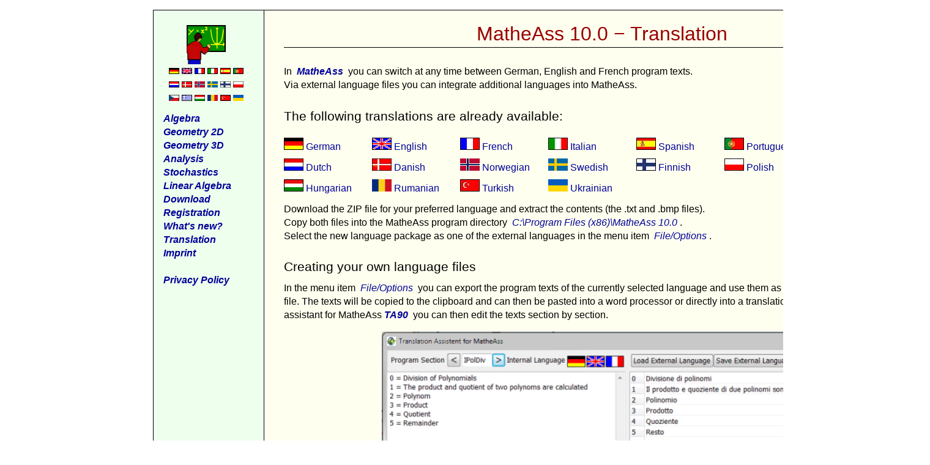

--- FILE ---
content_type: text/html; charset=utf-8
request_url: https://www.matheass.eu/en/translate1.html
body_size: 13044
content:
<!DOCTYPE HTML PUBLIC "-//W3C//DTD HTML 4.01 Transitional//EN" "http://www.w3.org/TR/html4/loose.dtd"> 

<!DOCTYPE HTML>

<HTML lang="en">

<HEAD>
<META http-equiv="Content-Type" CONTENT="text/html; charset=utf-8" >
<META NAME="resource-type" CONTENT="document">

<TITLE>MatheAss - Translation</TITLE>

<META NAME="description" 
content="With the free program TranslateMatheAss you can edit the program texts of Matheass section by section, and so easily create 
		your own language file. Ready-made language files in Italian, Spanish, Turkish, Russian ... are included as examples.">

<LINK REL="STYLESHEET" type="text/css" HREF="https://www.matheass.eu/css/skyscraper.css">
<LINK REL="icon" type="image/png" size="32x32" HREF="https://www.matheass.eu/favicon-32x32.png">
<META NAME="viewport" CONTENT="WIDTH=device-width, initial-scale=1">
<META NAME="distribution" CONTENT="global">
<META NAME="date" CONTENT="2025-12-12">
</HEAD>

<BODY>
    
<DIV class="ad-container">

<!-- -->
<script async src="https://pagead2.googlesyndication.com/pagead/js/adsbygoogle.js?client=ca-pub-6882889452400089" crossorigin="anonymous"></script>
<ins class="adsbygoogle skyscraper1" data-ad-client="ca-pub-6882889452400089" data-ad-slot="8564526278" data-ad-format="auto" data-full-width-responsive="true"></ins>
<script>(adsbygoogle = window.adsbygoogle || []).push({});</script>
<!--/-->
 
<DIV ID="container" STYLE="height:940px">
<DIV ID="menu" STYLE="height:906px">

<P CLASS="center" STYLE="width:140px">

<A HREF="https://www.matheass.eu/en/"><IMG SRC="https://www.matheass.eu/matheass_img/ma90_64.png" WIDTH="64" HEIGHT="64" ALT="Logo" border="0"></A><BR>

<A HREF="https://www.matheass.eu/de/"><IMG SRC="https://www.matheass.eu/matheass_img/flag-17x10-de.png" WIDTH="17" HEIGHT="10" ALT="de" TITLE="German"></A>
<A HREF="https://www.matheass.eu/en/"><IMG SRC="https://www.matheass.eu/matheass_img/flag-17x10-en.png" WIDTH="17" HEIGHT="10" ALT="uk" TITLE="English"></A>
<A HREF="https://www.matheass.eu/fr/"><IMG SRC="https://www.matheass.eu/matheass_img/flag-17x10-fr.png" WIDTH="17" HEIGHT="10" ALT="fr" TITLE="French"></A>
<A HREF="https://www.matheass.eu/it/"><IMG SRC="https://www.matheass.eu/matheass_img/flag-17x10-it.png" WIDTH="17" HEIGHT="10" ALT="it" TITLE="Italian"></A>
<A HREF="https://www.matheass.eu/es/"><IMG SRC="https://www.matheass.eu/matheass_img/flag-17x10-es.png" WIDTH="17" HEIGHT="10" ALT="es" TITLE="Spanish"></A>
<A HREF="https://www.matheass.eu/pt/"><IMG SRC="https://www.matheass.eu/matheass_img/flag-17x10-pt.png" WIDTH="17" HEIGHT="10" ALT="pt" TITLE="Portuguese"></A><BR>

<A HREF="https://www.matheass.eu/nl/"><IMG SRC="https://www.matheass.eu/matheass_img/flag-17x10-nl.png" WIDTH="17" HEIGHT="10" ALT="nl" TITLE="Dutch"></A>
<A HREF="https://www.matheass.eu/dk/"><IMG SRC="https://www.matheass.eu/matheass_img/flag-17x10-dk.png" WIDTH="17" HEIGHT="10" ALT="dk" TITLE="Danish"></A>
<A HREF="https://www.matheass.eu/no/"><IMG SRC="https://www.matheass.eu/matheass_img/flag-17x10-no.png" WIDTH="17" HEIGHT="10" ALT="no" TITLE="Norwegian"></A>
<A HREF="https://www.matheass.eu/se/"><IMG SRC="https://www.matheass.eu/matheass_img/flag-17x10-se.png" WIDTH="17" HEIGHT="10" ALT="se" TITLE="Swedish"></A>
<A HREF="https://www.matheass.eu/su/"><IMG SRC="https://www.matheass.eu/matheass_img/flag-17x10-su.png" WIDTH="17" HEIGHT="10" ALT="su" TITLE="Finnish"></A>
<A HREF="https://www.matheass.eu/pl/"><IMG SRC="https://www.matheass.eu/matheass_img/flag-17x10-pl.png" WIDTH="17" HEIGHT="10" ALT="pl" TITLE="Polish"></A><BR>

<A HREF="https://www.matheass.eu/cz/"><IMG SRC="https://www.matheass.eu/matheass_img/flag-17x10-cz.png" WIDTH="17" HEIGHT="10" ALT="cz" TITLE="Czech"></A>
<A HREF="https://www.matheass.eu/gr/"><IMG SRC="https://www.matheass.eu/matheass_img/flag-17x10-gr.png" WIDTH="17" HEIGHT="10" ALT="gr" TITLE="Greek"></A>
<A HREF="https://www.matheass.eu/hu/"><IMG SRC="https://www.matheass.eu/matheass_img/flag-17x10-hu.png" WIDTH="17" HEIGHT="10" ALT="hu" TITLE="Hungarian"></A>
<A HREF="https://www.matheass.eu/ro/"><IMG SRC="https://www.matheass.eu/matheass_img/flag-17x10-ro.png" WIDTH="17" HEIGHT="10" ALT="ro" TITLE="Rumanian"></A>
<A HREF="https://www.matheass.eu/tr/"><IMG SRC="https://www.matheass.eu/matheass_img/flag-17x10-tr.png" WIDTH="17" HEIGHT="10" ALT="tr" TITLE="Turkish"></A>
<A HREF="https://www.matheass.eu/ua/"><IMG SRC="https://www.matheass.eu/matheass_img/flag-17x10-ua.png" WIDTH="17" HEIGHT="10" ALT="ua" TITLE="Ukrainian"></A>
</P>

<P>
<A HREF="alg1.html"><B>Algebra</B></A><BR>
<A HREF="g2d1.html"><B>Geometry&nbsp;2D</B></A><BR>
<A HREF="g3d1.html"><B>Geometry&nbsp;3D</B></A><BR>
<A HREF="ana1.html"><B>Analysis</B></A><BR>
<A HREF="sto1.html"><B>Stochastics</B></A><BR>
<A HREF="lin1.html"><B>Linear&nbsp;Algebra</B></A><BR>
<A HREF="download1.html"><B>Download</B></A><BR>
<A HREF="reg1.html"><B>Registration</B></A><BR>
<A HREF="./new.html"><B>What's new?</B></A><BR>
<A HREF="translate1.html"><B>Translation</B></A><BR>
<A HREF="impress1.html"><B>Imprint</B></A><BR>
<BR>
<A HREF="privacy1.html"><B>Privacy&nbsp;Policy</B></A><BR>
</P>


<!-- -->
<script async src="https://pagead2.googlesyndication.com/pagead/js/adsbygoogle.js?client=ca-pub-6882889452400089" crossorigin="anonymous"></script>
<ins class="adsbygoogle skyscraper3" data-ad-client="ca-pub-6882889452400089" data-ad-slot="8564526278" data-ad-format="auto" data-full-width-responsive="true"></ins>
<script>(adsbygoogle = window.adsbygoogle || []).push({});</script>
<!--/-->

</DIV> <!-- menu-->

<DIV ID="content">

<H1 ID="thead">MatheAss&nbsp;10.0 &minus; Translation</H1>

<P Style="margin-top:1.5em">In &nbsp;<span STYLE="color:#009"><I><B>MatheAss</B></i></span>&nbsp; you can switch at any time between German, English and French program texts.<BR>
 Via external language files you can integrate additional languages into MatheAss.</P>

<H3 STYLE="margin:1em 0 1em 0">The following translations are already available:</H3>
    
<DIV STYLE="float:left; width:144px; padding-bottom:0.5em"><A HREF="https://www.matheass.eu/matheass_dat/deutsch.zip">    <IMG SRC="https://www.matheass.eu/matheass_img/flag-32x20-de.png" WIDTH="32" HEIGHT="20" ALT="de"> German</A></DIV>
<DIV STYLE="float:left; width:144px; padding-bottom:0.5em"><A HREF="https://www.matheass.eu/matheass_dat/english.zip">    <IMG SRC="https://www.matheass.eu/matheass_img/flag-32x20-en.png" WIDTH="32" HEIGHT="20" ALT="uk"> English</A></DIV>
<DIV STYLE="float:left; width:144px; padding-bottom:0.5em"><A HREF="https://www.matheass.eu/matheass_dat/francais.zip">   <IMG SRC="https://www.matheass.eu/matheass_img/flag-32x20-fr.png" WIDTH="32" HEIGHT="20" ALT="fr"> French</A></DIV>
<DIV STYLE="float:left; width:144px; padding-bottom:0.5em"><A HREF="https://www.matheass.eu/matheass_dat/italiano.zip">   <IMG SRC="https://www.matheass.eu/matheass_img/flag-32x20-it.png" WIDTH="32" HEIGHT="20" ALT="it"> Italian</A></DIV>
<DIV STYLE="float:left; width:144px; padding-bottom:0.5em"><A HREF="https://www.matheass.eu/matheass_dat/espaniol.zip">   <IMG SRC="https://www.matheass.eu/matheass_img/flag-32x20-es.png" WIDTH="32" HEIGHT="20" ALT="es"> Spanish</A></DIV>
<DIV STYLE="float:left; width:144px; padding-bottom:0.5em"><A HREF="https://www.matheass.eu/matheass_dat/portugues.zip">  <IMG SRC="https://www.matheass.eu/matheass_img/flag-32x20-pt.png" WIDTH="32" HEIGHT="20" ALT="pt"> Portuguese</A></DIV>
<DIV STYLE="float:left; width:144px; padding-bottom:0.5em"><A HREF="https://www.matheass.eu/matheass_dat/greek.zip">      <IMG SRC="https://www.matheass.eu/matheass_img/flag-32x20-gr.png" WIDTH="32" HEIGHT="20" ALT="gr"> Greek</A></DIV>
<DIV STYLE="float:left; width:144px; padding-bottom:0.5em"><A HREF="https://www.matheass.eu/matheass_dat/nederlandse.zip"><IMG SRC="https://www.matheass.eu/matheass_img/flag-32x20-nl.png" WIDTH="32" HEIGHT="20" ALT="nl"> Dutch</A></DIV>
<DIV STYLE="float:left; width:144px; padding-bottom:0.5em"><A HREF="https://www.matheass.eu/matheass_dat/danske.zip">     <IMG SRC="https://www.matheass.eu/matheass_img/flag-32x20-dk.png" WIDTH="32" HEIGHT="20" ALT="dk"> Danish</A></DIV>
<DIV STYLE="float:left; width:144px; padding-bottom:0.5em"><A HREF="https://www.matheass.eu/matheass_dat/norsk.zip">      <IMG SRC="https://www.matheass.eu/matheass_img/flag-32x20-no.png" WIDTH="32" HEIGHT="20" ALT="no"> Norwegian</A></DIV>
<DIV STYLE="float:left; width:144px; padding-bottom:0.5em"><A HREF="https://www.matheass.eu/matheass_dat/svenska.zip">    <IMG SRC="https://www.matheass.eu/matheass_img/flag-32x20-se.png" WIDTH="32" HEIGHT="20" ALT="se"> Swedish</A></DIV>
<DIV STYLE="float:left; width:144px; padding-bottom:0.5em"><A HREF="https://www.matheass.eu/matheass_dat/suomi.zip">      <IMG SRC="https://www.matheass.eu/matheass_img/flag-32x20-su.png" WIDTH="32" HEIGHT="20" ALT="su"> Finnish</A></DIV>
<DIV STYLE="float:left; width:144px; padding-bottom:0.5em"><A HREF="https://www.matheass.eu/matheass_dat/polski.zip">     <IMG SRC="https://www.matheass.eu/matheass_img/flag-32x20-pl.png" WIDTH="32" HEIGHT="20" ALT="pl"> Polish</A></DIV>
<DIV STYLE="float:left; width:144px; padding-bottom:0.5em"><A HREF="https://www.matheass.eu/matheass_dat/czech.zip">      <IMG SRC="https://www.matheass.eu/matheass_img/flag-32x20-cz.png" WIDTH="32" HEIGHT="20" ALT="cz"> Czech</A></DIV>
<DIV STYLE="float:left; width:144px; padding-bottom:0.5em"><A HREF="https://www.matheass.eu/matheass_dat/magyar.zip">     <IMG SRC="https://www.matheass.eu/matheass_img/flag-32x20-hu.png" WIDTH="32" HEIGHT="20" ALT="hu"> Hungarian</A></DIV>
<DIV STYLE="float:left; width:144px; padding-bottom:0.5em"><A HREF="https://www.matheass.eu/matheass_dat/romana.zip">     <IMG SRC="https://www.matheass.eu/matheass_img/flag-32x20-ro.png" WIDTH="32" HEIGHT="20" ALT="ro"> Rumanian</A></DIV>
<DIV STYLE="float:left; width:144px; padding-bottom:0.5em"><A HREF="https://www.matheass.eu/matheass_dat/turk.zip">       <IMG SRC="https://www.matheass.eu/matheass_img/flag-32x20-tr.png" WIDTH="32" HEIGHT="20" ALT="tr"> Turkish</A></DIV>
<DIV STYLE="float:left; width:144px; padding-bottom:0.5em"><A HREF="https://www.matheass.eu/matheass_dat/ukrainian.zip">  <IMG SRC="https://www.matheass.eu/matheass_img/flag-32x20-ua.png" WIDTH="32" HEIGHT="20" ALT="ua"> Ukrainian</A></DIV>
   
<P STYLE="clear:both">
Download the ZIP file for your preferred language and extract the contents (the .txt and .bmp files).<BR>
Copy both files into the MatheAss program directory&nbsp; <A HREF="C:\Program Files (x86)\MatheAss 10.0"><I>C:\Program Files (x86)\MatheAss 10.0</I></A>&nbsp;.<BR>
Select the new language package as one of the external languages in the menu item <A HREF="https://help.matheass.eu/de/D026-Options.html">&nbsp;<I>File/Options</I></A>&nbsp;.</p>

<H3 STYLE="margin-top:1em">Creating your own language files</H3>

<P>In the menu item <A HREF="https://help.matheass.eu/de/D026-Options.html">&nbsp;<I>File/Options</I></A>&nbsp; you can export the program texts of the currently selected language 
and use them as a template for a new language file. 
The texts will be copied to the clipboard and can then be pasted into a word processor or directly into a translation tool. 
With the free translation assistant for MatheAss <A HREF="https://www.matheass.eu/matheass_dat/TA90.zip"><span STYLE="color:#009"><I><B>TA90</B></i></span>&nbsp;</A> 
you can then edit the texts section by section.</P>
 
<DIV CLASS="center" STYLE="padding:0.5em"><IMG SRC="https://www.matheass.eu/matheass_img/translatesnap1.png" WIDTH="720"></DIV>

<center>
<TABLE>
<TR>
<TD CLASS="center">

<DIV STYLE="float:left; padding-right:1em"><A HREF="https://www.matheass.eu/matheass_dat/TA90.zip">
<IMG SRC="https://www.matheass.eu/matheass_img/blabla_64.png" BORDER="0" ></A>
</DIV>

<DIV STYLE="padding:1em"><A HREF="https://www.matheass.eu/matheass_dat/TA90.zip">
Download&nbsp;<span STYLE="color:#009"><B><I>TA90</I></B></A> 
Translation&nbsp;Assistant&nbsp;for&nbsp;MatheAss
</DIV>

</TD>
</TR>
</TABLE>
</center>

<P>Further details on the structure of the language files and their integration in MatheAss can be found in the online help under 
<A HREF="https://help.matheass.eu/en/E030-Translation.html"><I>Handling/Translation</I></A>.</P>

<DIV ID="tfoot">
<SPAN  STYLE="float:left"><A HREF="https://www.matheass.eu/en/"><IMG SRC="https://www.matheass.eu/matheass_img/haus.gif" BORDER="0"></A></SPAN>
<SPAN  STYLE="float:right"><A HREF="https://eng.matheass.eu">eng.matheass.eu</A></SPAN>
</DIV>

</DIV> <!-- content --> 
  
</DIV> <!-- container -->
<BR>

<!-- -->
<script async src="https://pagead2.googlesyndication.com/pagead/js/adsbygoogle.js?client=ca-pub-6882889452400089" crossorigin="anonymous"></script>
<ins class="adsbygoogle skyscraper2" data-ad-client="ca-pub-6882889452400089" data-ad-slot="8564526278" data-ad-format="auto" data-full-width-responsive="true"></ins>
<script>(adsbygoogle = window.adsbygoogle || []).push({});</script>
<!--/-->

</DIV> <!-- ad-container -->	
	
</BODY>
</HTML>

--- FILE ---
content_type: text/html; charset=utf-8
request_url: https://www.google.com/recaptcha/api2/aframe
body_size: 223
content:
<!DOCTYPE HTML><html><head><meta http-equiv="content-type" content="text/html; charset=UTF-8"></head><body><script nonce="L1eQvwo6AcwUBStI98TH-w">/** Anti-fraud and anti-abuse applications only. See google.com/recaptcha */ try{var clients={'sodar':'https://pagead2.googlesyndication.com/pagead/sodar?'};window.addEventListener("message",function(a){try{if(a.source===window.parent){var b=JSON.parse(a.data);var c=clients[b['id']];if(c){var d=document.createElement('img');d.src=c+b['params']+'&rc='+(localStorage.getItem("rc::a")?sessionStorage.getItem("rc::b"):"");window.document.body.appendChild(d);sessionStorage.setItem("rc::e",parseInt(sessionStorage.getItem("rc::e")||0)+1);localStorage.setItem("rc::h",'1768618804462');}}}catch(b){}});window.parent.postMessage("_grecaptcha_ready", "*");}catch(b){}</script></body></html>

--- FILE ---
content_type: text/css
request_url: https://www.matheass.eu/css/skyscraper.css
body_size: 8630
content:
/*@charset "UTF-8";*/

body, h1, h2, h3, h4, h5, h6, table, tr, th, td, dl, dt, dd 
	{ 
	margin : 0;
	font-size : 1em; 
	font-weight : normal; 
	word-spacing : normal; 
	letter-spacing : normal; 
	text-decoration : none; 
	text-transform : none; 
	text-indent : 0; 
	font-family : Tahoma, Verdana, Arial, Helvetica, sans-serif; 
	line-height : 1.4em; 
	color : black; 
	background : #FFFFEF;
	border-color : black; 
	border-style : none;
	border-collapse : collapse; 
	} 


small {	font-size : 0.8em} 

big   { font-size : 2.4em} 

pre   { font-family : "Courier New", monospace;
	    font-size:	0.9em;
	} 

ol li { list-style-type : decimal} 

ol ol li { 
	list-style-type : lower-alpha} 

ol ol ol li { 
	list-style-type : lower-roman} 

em   { font-style : normal; 
	font-weight : bold; 
	color : black; 
	} 

strong { 
	font-style : italic; 
	font-weight : bold; 
	color : black; 
	}
 
em strong, strong em { 
	text-transform : uppercase; 
	font-style : normal; 
	font-weight : bolder; 
	color : black; 
	} 

b    { font-weight : bold} 

i    { font-style : italic} 

col, colgroup, table, tbody, td, th, tr 
	{ 
	color : black; 
	text-decoration : none; 
	border-color : black; 
	border-style : none; 
	}
 
a:link, a:visited, a:active 
	{ 
	text-decoration : none; 
	font-weight : normal; 
	color : #009; 
	} 

a:hover { 
	text-decoration : none; 
	font-weight : normal; 
	color : #003; 
	background : #ff9; 
	}
 
 a.img, img {border-style : none}
 
h1, h2, h3, h4, h5, h6 { 
	font-weight : normal; 
	word-spacing : normal; 
	letter-spacing : normal; 
	text-decoration : none; 
	text-transform : none; 
	font-family : Tahoma, Verdana, Arial, Helvetica, sans-serif; 
	} 

h1 {	
	color : rgb(128, 0, 0); 
	font-size : 2em; 
	margin-top : 0.1em; 
	margin-bottom : 0.1em; 
	position:relative;
	} 

h2, dt { 
	color : rgb(0, 0, 128); 
	font-size : 1.4em; 
	margin-top : 0.75em; 
	margin-bottom : 0.25em; 
	} 

h3 { 	
	font-size : 1.3em; 
	margin-top : 0.25em; 
	margin-bottom : 0.25em; 
	padding-top : 0; 
	padding-bottom : 0; 
	border-top : 0; 
	border-bottom : 0; 
	} 

h4 { 	font-size : 1.2em} 
h5,dt {	font-size : 1.15em} 

h6 { font-family: Arial; font-size: 2.2em; color: #00a; text-align: center; padding:0.5em } 

h4, h5, p, blockquote, fieldset, form, ul, ol, dl, dir, menu 
	{ 
	margin-top : 0.25em; 
	margin-bottom : 0.25em; 
	} 
	
hr { 	
	color : #333; 
	margin-top : 0.25em; 
	margin-bottom : 0.25em; 
	height : 1px; 
	clear: both;
	}
 
div, center, col, colgroup, table, tbody, td, tfoot, th, thead, tr 
	{ 
	margin-top : 0; 
	margin-bottom : 0; 
	padding-top : 0; 
	padding-bottom : 0; 
	border-top : 0; 
	border-bottom : 0; 
	} 

td,th { line-height : 1.33em} 

p { padding-top    : 0.25em; 
	padding-bottom : 0.25em; 
	}
 
blockquote { 
	margin-left : 1.58em; 
	margin-right : 0; 
	padding-left : 0; 
	padding-right : 0; 
	border-left : 0; 
	border-right : 0; 
	} 

ul, ol, li { 
	margin-left : 0; 
	margin-right : 0; 
	padding-left : 0; 
	padding-right : 0; 
	border-left : 0; 
	border-right : 0; 
	line-height : 1.33em; 
	} 
ol { 	margin-left : 2em} 
ul { 	margin-left : 1em} 
dd { 	margin-left : 1em; 
	margin-right : 0; 
	padding-left : 0; 
	padding-right : 0; 
	border-left : 0; 
	border-right : 0; 
	text-indent : 0} 

table, td, th, caption { 
	text-align : left; 
	vertical-align : top; 
	margin : 0; 
	padding : 0.5em; 
	} 

pre { 
	font-family : "Arial", "Helvetica";  /*"Courier New", monospace; */
	font-size : 1em;
	margin-top : 0; 
	margin-bottom : 0.75em; 
	margin-left : 0; 
	margin-right : 1em; 
	padding : 0.75em; 
	border-style : solid; 
	line-height : 1.25em; 
	background : #fff; 
	border-width : 1px;
	border-color : black; 
	/*width : 80%; geht nicht bei Mozilla*/
	float:left; 
	} 

samp {
	font-family: "Lucida Console", Courier, monospace;
	font-size : 1em;
}

img {
	padding:0;
	text-size-adjust: auto;
	} 

.rand { 
	padding : 1em; 
	border-style : solid; 
	line-height : 1.25em; 
	background : #ffffff; 
	border-width : 1px;
	border-color : black; 
	} 

html {
     margin: 0; padding: 0;
     background : #fff;  
	 }
	  
body { 
	 background: #fff;
     } 
	
#container {
	width      : 1280px;
	margin     : 1em auto 0 auto;
	border     : 1px solid black; 
	position   : relative;
	background : #FFFFEF;  /*rgb(255,255,239);*/
	height     : 100%;
}	

#menu {
	font-family : Arial, Tahoma, Helvetica, sans-serif; 
	font-style : italic; 
	margin   : 0;
	padding  : 1em; 
	position : absolute; /*fixed; */
	top      : 0; 
	float    : left;
	width    : 160px; 
	height   : 100%;
	background: #efe;   /*#FFFFEF  url(../matheass_img/backgrd.gif) repeat-y; */
	}

#paypal { 
	font-family : Arial, Tahoma, Helvetica, sans-serif; 
	font-style : italic; 
	font-size: 0.8em;
	padding : 2px; 
	position : fixed; 
	top : 400px; 
	left :4px; 
	width : 140px; 
	border: solid 1px #FFFFEF;  /*rgb(255,255,239);*/
	background-color: #FFFFEF;  /*rgb(255,255,239);*/
	} 

/* ================================================================================*/

.flex { 
    display: flex; 
    justify-content: center; 
    align-items: center;
	flex-direction: row;
    overflow-x: auto;
    }
		
/* Layout für große Bildschirme */
.ad-container {
  display: flex;
  justify-content: space-between;
  align-items: flex-start;
  gap: 10px;
}

.skyscraper1 {
	position: sticky;
	top     : 1em;	
	left    : 1em;
    width   : 250px;
    height  : 800px;
}

.skyscraper2 {
	position: sticky;
	top     : 1em;	
	right   : 1em;
    width   : 250px;
    height  : 800px;
}

  .skyscraper3 {
    width:  160px;
    height: 300px;
    margin: 1em auto;
}	
	
/* Standardanzeige: alles ausblenden */
.skyscraper1,.skyscraper2,.skyscraper3 {display: none;}

.skyscraper {border: solid 1px #CCC;}

/* Große Bildschirme: beide Seitenanzeigen */
@media (min-width: 1800px) {
  .skyscraper1, .skyscraper2 {display: inline-block;}
}

/* Mittlere Bildschirme: nur linke Anzeige */
@media (min-width: 1100px) and (max-width: 1799px) {
  .skyscraper1 {display: inline-block;}
}

/* Kleine Bildschirme: nur skyscraper3 */
@media (max-width: 1099px) {
  .skyscraper3 {
    display: inline-block;
  }
}

/* ================================================================================*/

#content { 
	top      : 0; 
	left     : 180px;
	width    : 1040px;
	position : absolute;
	float    : left;
	margin   : 0;
	padding  : 0 1em 0 2em;
	height	 : 100%;
	border-left   : solid 1px #000;
	background-color : #FFFFEF; 
	} 

#thead { 
	color : #990000; 
	text-align : center; 
	margin-top : 0.5em; 
	margin-bottom : 0; 
	border-bottom-width : 1px; 
	border-bottom-style : solid; 
	border-bottom-color : #000000; 
	padding-bottom : 0; 
	} 

#thead2 { 
	font-size:1.5em; 
	color:#009;
	text-align : right; 
	margin-top : 0.5em; 
	margin-bottom : 0; 
	border-bottom-width : 1px; 
	border-bottom-style : solid; 
	border-bottom-color : #000000; 
	padding-bottom : 0; 
	clear: both;
	}


#tfoot { 
	Clear            : both;
	text-align       : justify;
	text-align-last  : justify;
	margin-top       : 1.5em; 
	border-top-width : 1px; 
	border-top-style : solid; 
	border-top-color : #000; 
	padding-top      : 0.5em; 
	} 

.block	{
	float:left; 
	padding-right:1em
	}

.block2	{
	float:left; 
	padding-left:1em
	}
	
.eng { 	padding : 0.25em} 

.noleftpadding { 
	padding-left : 0; 
	margin-left : 0; 
	} 

.closed { 
	padding : 0; 
	} 

.rot   {color : #ff0000} 
.gruen {color : #00aa00} 
.blau  {color : #0000ff} 
.darkblue { 
	color : #000099} 

.valign-bottom { 
	vertical-align : bottom; 
	} 

.center { 
	text-align : center; 
	} 

.left { 
	text-align : left; 
	} 

.right { 
	text-align : right; 
	} 

.top { 
	margin-top : 0; 
	padding-top : 0; 
	vertical-align : top; 
	} 
	
.rahmen td {
	border-style:solid;
	border-width:1px;
	padding:1em;
	margin:0;
	text-align: center;
	vertical-align: center;
	border-collapse:collapse;	
	}	

th { 
	margin-top : 0; 
	margin-bottom : 0; 
	margin-left : 0; 
	margin-right : 0; 
	padding : 1em; 
	border-style : solid; 
	border-width : 1px;
	border-color : black; 
	text-align : center; 
	} 

th pre { 
	margin-top : 0; 
	margin-bottom : 0; 
	margin-left : 0; 
	margin-right : 0; 
	padding : 0; 
	border-width : 0; 
	border-style : none; 
	background-color : white; 
	text-align : left; 
	font-family : "Courier New", Monospace; 
	font-size : 1em; 
	width:	100%;
	} 